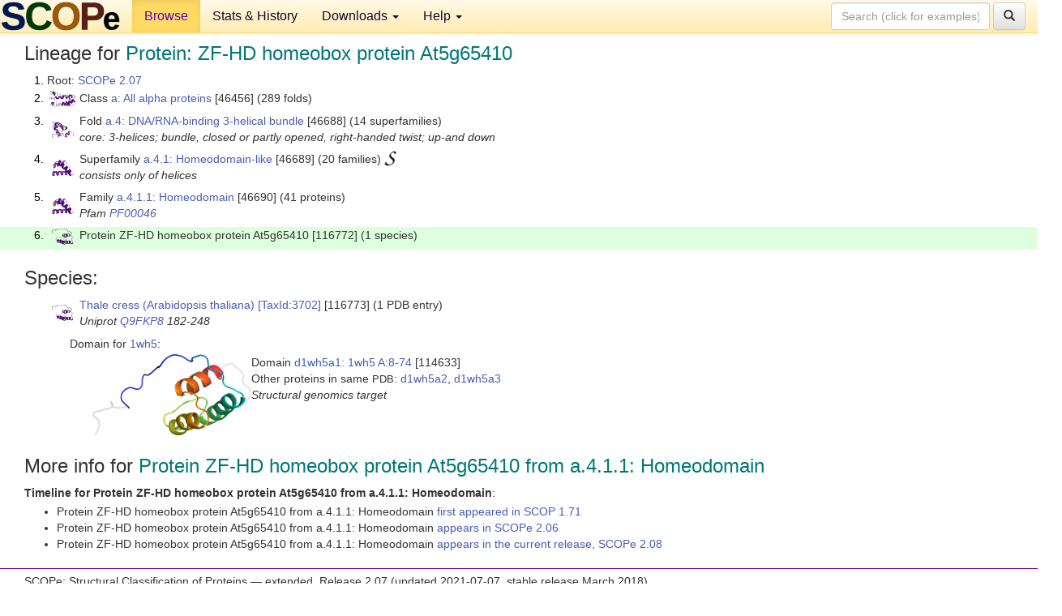

--- FILE ---
content_type: text/html; charset=UTF-8
request_url: http://scop.berkeley.edu/sunid=116772&ver=2.07
body_size: 3547
content:
<!DOCTYPE html>
<html lang="en">
<head>
<meta charset="utf-8">
<meta http-equiv="X-UA-Compatible" content="IE=edge">
<meta name="viewport" content="width=device-width, initial-scale=1">
<!-- The 3 meta tags above must come first in the head, before other meta tags -->
<meta name="description" content="SCOPe 2.07: Protein: ZF-HD homeobox protein At5g65410" >
<meta name="keywords" content="SCOP, SCOPe, ASTRAL, protein structure, evolution, domain, classification">
<title>SCOPe 2.07: Protein: ZF-HD homeobox protein At5g65410</title>
<link rel="stylesheet" href="https://ajax.googleapis.com/ajax/libs/jqueryui/1.9.2/themes/smoothness/jquery-ui.css" type="text/css">
<LINK rel="stylesheet" href="http://scop.berkeley.edu/css/lightbox.css" type="text/css">
<!-- custom theme http://getbootstrap.com/customize/?id=c103b402850e953369f8  -->
<link rel="stylesheet" href="http://scop.berkeley.edu/css/bootstrap.min.css" type="text/css">
<link rel="stylesheet" href="http://scop.berkeley.edu/css/bootstrap-theme.min.css" type="text/css">
<LINK rel="stylesheet" href="http://scop.berkeley.edu/css/common.css" type="text/css">
<link rel="apple-touch-icon" sizes="180x180" href="/apple-touch-icon.png">
<link rel="icon" type="image/png" href="/favicon-32x32.png" sizes="32x32">
<link rel="icon" type="image/png" href="/favicon-16x16.png" sizes="16x16">
<link rel="manifest" href="/manifest.json">
<link rel="mask-icon" href="/safari-pinned-tab.svg" color="#5bbad5">
<meta name="theme-color" content="#ffffff">
<script src="http://scop.berkeley.edu/js/JSmol.min.js"></script>
<script src="https://ajax.googleapis.com/ajax/libs/jquery/1.9.1/jquery.min.js"></script>
<script src="https://ajax.googleapis.com/ajax/libs/jqueryui/1.9.2/jquery-ui.min.js"></script>
<script src="http://scop.berkeley.edu/js/lightbox.js"></script>
<script src="http://scop.berkeley.edu/js/jquery.cookie.js"></script>
<!--[if lt IE 9]>
  <script src="https://oss.maxcdn.com/html5shiv/3.7.2/html5shiv.min.js"></script>
  <script src="https://oss.maxcdn.com/respond/1.4.2/respond.min.js"></script>
<![endif]-->
<script src="http://scop.berkeley.edu/js/bootstrap.min.js"></script>
</head>
<body id="tab1">
       <nav class="navbar navbar-default navbar-fixed-top">
      <div class="container-fluid">
        <div class="navbar-header">
	  <button type="button" class="navbar-toggle collapsed" data-toggle="collapse" data-target="#navbar" aria-expanded="false" aria-controls="navbar">
	    <span class="sr-only">Toggle navigation</span>
	    <span class="icon-bar"></span>
	    <span class="icon-bar"></span>
	    <span class="icon-bar"></span>
	  </button>
	  <a class="navbar-brand" href="http://scop.berkeley.edu/">
          <img src="http://scop.berkeley.edu/images/scope_logo_new_36.png"
               width=146 height=36 alt="SCOPe"></a>
	</div> <!-- navbar-header -->
	<div id="navbar" class="collapse navbar-collapse">
	  <ul class="nav navbar-nav">
	    <li class="active">
              <a id="browseref"
                href="http://scop.berkeley.edu/ver=2.07">Browse</a>
            </li>
	    <li>
              <a href="http://scop.berkeley.edu/statistics/ver=2.07">Stats &amp; History</a>
	    </li>
            <li class="dropdown">
	      <a href="http://scop.berkeley.edu/downloads/ver=2.07" class="dropdown-toggle" data-toggle="dropdown" role="button" aria-haspopup="true" aria-expanded="false">Downloads <span class="caret"></span></a>
	      <ul class="dropdown-menu">
	        <li>
		  <a href="http://scop.berkeley.edu/astral/ver=2.07">ASTRAL Sequences &amp; Subsets</a>
	        </li>
	        <li>
	          <a href="http://scop.berkeley.edu/downloads/ver=2.07">Parseable Files &amp; Software</a>
	        </li>
	      </ul>
	    </li>
	    <li class="dropdown">
	      <a href="http://scop.berkeley.edu/help/ver=2.07" class="dropdown-toggle" data-toggle="dropdown" role="button" aria-haspopup="true" aria-expanded="false">Help <span class="caret"></span></a>
	      <ul class="dropdown-menu">
	        <li>
                  <a href="http://scop.berkeley.edu/help/ver=2.07">Online Documentation</a>
	        </li>
	        <li>
                  <a href="http://scop.berkeley.edu/references/ver=2.07">References</a>
	        </li>
	        <li>
                  <a href="http://scop.berkeley.edu/resources/ver=2.07">Related Resources</a>
	        </li>
	        <li>
                  <a href="http://scop.berkeley.edu/search/ver=2.07">Searching</a>
	        </li>
	        <li>
                  <a href="http://scop.berkeley.edu/about/ver=2.07">About</a>
	        </li>
	      </ul>
	    </li>
	  </ul>
          <form class="navbar-form navbar-right" role="search" method=GET action="http://scop.berkeley.edu/search/">
            <div class="form-group">
             <input type=hidden name=ver value="2.07">
             <input id="searchbox" type="text" class="form-control" placeholder="Search (click for examples) &rarr;" name="key">
            </div>
            <button type="submit" class="btn btn-default">
              <span class="glyphicon glyphicon-search" aria-hidden="true"></span>
            </button>
          </form>
        </div> <!-- navbar -->
      </div> <!-- nav container -->
    </nav>

        <div class="container-fluid">
    <div class="row">
    
<script>
$.cookie("lastBrowse", "http://scop.berkeley.edu/sunid=116772&ver=2.07&page=1");
</script>

<script type="text/javascript">
// Code to support preview of domains from the same chain and other chains
$(document).ready(function(){ 
    $('#chain-context > .sunid').hover(function(){ 
    	var mainSunid = 2305406;
    	var sunid = $(this).attr('data-sunid');
    	var div1 = $('#chain-context > div[data-sunid='+mainSunid+']').get();		
		var div2 = $('#chain-context > div[data-sunid='+sunid+']').get();
		$(div1).hide();
		$(div2).show();
  }, function(){  
    	var mainSunid = 2305406;
    	var sunid = $(this).attr('data-sunid');
    	var div1 = $('#chain-context > div[data-sunid='+mainSunid+']').get();		
		var div2 = $('#chain-context > div[data-sunid='+sunid+']').get();
		$(div1).show();
		$(div2).hide();		
  });
  $('#pdb-context > .sunid').hover(function(){ 
    	var mainSunid = 2305406;
    	var sunid = $(this).attr('data-sunid');
    	var div1 = $('#pdb-context > div[data-sunid='+mainSunid+']').get();		
		var div2 = $('#pdb-context > div[data-sunid='+sunid+']').get();
		$(div1).hide();
		$(div2).show();
  }, function(){  
    	var mainSunid = 2305406;
    	var sunid = $(this).attr('data-sunid');
    	var div1 = $('#pdb-context > div[data-sunid='+mainSunid+']').get();		
		var div2 = $('#pdb-context > div[data-sunid='+sunid+']').get();
		$(div1).show();
		$(div2).hide();		
  });		
});
</script>

<div class="container-fluid compact">
<div class="col-md-12"><h3>Lineage for <span class="item">Protein: ZF-HD homeobox protein At5g65410</span></h3>
<ol class="browse"><li>Root: <a href="http://scop.berkeley.edu/sunid=0&ver=2.07" class="sunid" data-sunid="2299345"  >SCOPe 2.07</a>
<li><table><tr><td class="smallthumbbox"><img  style="display:inline-block;" src="thumbs/2.01/yk/d2ykza_/dt.png" alt="2299346" width=32 height=20></td><td class="descbox">Class <a href="http://scop.berkeley.edu/sunid=46456&ver=2.07" class="sunid" data-sunid="2299346"  >a: All alpha proteins</a> [46456] (289 folds)</td></tr></table>
<li><table><tr><td class="smallthumbbox"><img  style="display:inline-block;" src="thumbs/1.73/xm/d1xmka1/dt.png" alt="2305222" width=27 height=20></td><td class="descbox">Fold <a href="http://scop.berkeley.edu/sunid=46688&ver=2.07" class="sunid" data-sunid="2305222"  >a.4: DNA/RNA-binding 3-helical bundle</a> [46688] (14 superfamilies)<br>
<i>core: 3-helices; bundle, closed or partly opened, right-handed twist; up-and down</i></td></tr></table>
<li><table><tr><td class="smallthumbbox"><img  style="display:inline-block;" src="thumbs/2.01/a0/d3a02a_/dt.png" alt="2305223" width=27 height=20></td><td class="descbox">Superfamily <a href="http://scop.berkeley.edu/sunid=46689&ver=2.07" class="sunid" data-sunid="2305223"  >a.4.1: Homeodomain-like</a> [46689] (20 families) <a href="//supfam.org/SUPERFAMILY/cgi-bin/scop.cgi?sunid=46689"><img class="superfam" src="http://scop.berkeley.edu/images/superfamily-s.gif" alt="(S)" title="link to Superfamily database"></a><br>
<i>consists only of helices</i></td></tr></table>
<li><table><tr><td class="smallthumbbox"><img  style="display:inline-block;" src="thumbs/2.01/a0/d3a02a_/dt.png" alt="2305224" width=27 height=20></td><td class="descbox">Family <a href="http://scop.berkeley.edu/sunid=46690&ver=2.07" class="sunid" data-sunid="2305224"  >a.4.1.1: Homeodomain</a> [46690] (41 proteins)<br>
<i>Pfam <a href="http://pfam.xfam.org/family?acc=PF00046">PF00046</a></i></td></tr></table>
<li class ="result"><table><tr><td class="smallthumbbox"><img  style="display:inline-block;" src="thumbs/2.06/wh/d1wh5a1/dt.png" alt="2305406" width=26 height=20></td><td class="descbox">Protein ZF-HD homeobox protein At5g65410 [116772] (1 species)</td></tr></table>
</ol><p>
</div>
<div class="col-md-12 compact"><h3>Species:</h3>
<ul class="browse"><li><table><tr><td class="smallthumbbox"><a href="http://scop.berkeley.edu/sunid=116773&ver=2.07" class="sunid" data-sunid="2305407"  ><img  style="display:inline-block;" src="thumbs/2.06/wh/d1wh5a1/dt.png" alt="2305407" width=26 height=20></a></td><td class="descbox"><a href="http://scop.berkeley.edu/sunid=116773&ver=2.07" class="sunid" data-sunid="2305407"  >Thale cress (Arabidopsis thaliana)</a> <a href="//www.ncbi.nlm.nih.gov/Taxonomy/Browser/wwwtax.cgi?id=3702">[TaxId:3702]</a> [116773] (1 PDB entry)<br>
<i>Uniprot <a href="http://www.uniprot.org/uniprot/Q9FKP8">Q9FKP8</a> 182-248</i></td></tr></table>
<ul class="browse">
<li>Domain for <a href="http://scop.berkeley.edu/pdb/code=1wh5&ver=2.07">1wh5</a>:
<ul class="browse">
<li><table><tr><td><a href="http://scop.berkeley.edu/sunid=114633&ver=2.07" class="sunid" data-sunid="2305408" title="d1wh5a1: 1wh5 A:8-74 from a.4.1.1 ZF-HD homeobox protein At5g65410" ><img class="thumb" style="display:inline-block;" src="thumbs/2.06/wh/d1wh5a1/cs.png" alt="2305408" width=196 height=100></a></td><td>Domain <a href="http://scop.berkeley.edu/sunid=114633&ver=2.07" class="sunid" data-sunid="2305408" title="d1wh5a1: 1wh5 A:8-74 from a.4.1.1 ZF-HD homeobox protein At5g65410" >d1wh5a1: 1wh5 A:8-74</a> [114633]<br>Other proteins in same <span class="dbplain">PDB</span>: <a href="http://scop.berkeley.edu/sunid=283783&ver=2.07" class="sunid" data-sunid="2685645" title="d1wh5a2: 1wh5 A:1-7 from l.1.1.1 N-terminal Tags" >d1wh5a2</a>, <a href="http://scop.berkeley.edu/sunid=283784&ver=2.07" class="sunid" data-sunid="2661682" title="d1wh5a3: 1wh5 A:75-80 from l.1.1.1 C-terminal Tags" >d1wh5a3</a><br>
<i>Structural genomics target</i></td></tr></table>
</ul>
</ul>
</ul><p>
<h3>More info for <span class="item">Protein ZF-HD homeobox protein At5g65410 from a.4.1.1: Homeodomain</span></h3>
<p><p><b>Timeline for Protein ZF-HD homeobox protein At5g65410 from a.4.1.1: Homeodomain</b>:<ul class="compact">
<li>Protein ZF-HD homeobox protein At5g65410 from a.4.1.1: Homeodomain <a href="http://scop.berkeley.edu/sunid=116772&ver=1.71" class="sunid" data-sunid="532923"  >first appeared in SCOP 1.71</a><br>
<li>Protein ZF-HD homeobox protein At5g65410 from a.4.1.1: Homeodomain <a href="http://scop.berkeley.edu/sunid=116772&ver=2.06" class="sunid" data-sunid="1981747"  >appears in SCOPe 2.06</a><br>
<li>Protein ZF-HD homeobox protein At5g65410 from a.4.1.1: Homeodomain <a href="http://scop.berkeley.edu/sunid=116772" class="sunid" data-sunid="2691961"  >appears in the current release, SCOPe 2.08</a><br>
</ul>
</div>
</div>
    </div>
    <div class="row">
      <footer>
    SCOPe: Structural Classification of Proteins &mdash; extended.  Release 2.07 (updated 2021-07-07, stable release March 2018)
   
      <address>
	 	         References: <font size=-1>
		 Fox NK, Brenner SE, Chandonia JM. 2014.
    <a href="http://nar.oxfordjournals.org/content/42/D1/D304.long">
    <i>Nucleic Acids Research 42</i>:D304-309</a>. doi: 10.1093/nar/gkt1240.
		 <br>
Chandonia JM, Guan L, Lin S, Yu C, Fox NK, Brenner SE. 2022.
    <a href="https://academic.oup.com/nar/article/50/D1/D553/6447236">
    <i>Nucleic Acids Research 50</i>:D553–559</a>. doi: 10.1093/nar/gkab1054.
                  <a href="http://scop.berkeley.edu/references/ver=2.07">(citing information)</a></font>
<br>
		 Copyright &#169; 1994-2023 The <span class="dbbold">SCOP</span>
		    and <span class="dbbold">SCOPe</span>
                    authors<br>
                    scope@compbio.berkeley.edu
	       </address>
      </footer>
    </div>
  </div>
</body>
</html>
